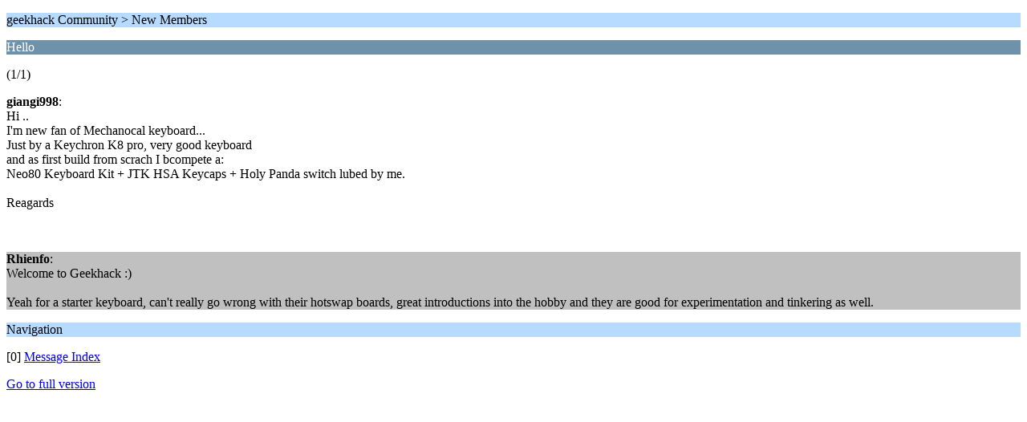

--- FILE ---
content_type: text/html; charset=ISO-8859-1
request_url: https://geekhack.org/index.php?PHPSESSID=1vpl5ljqpnn651cmsdtt94edephv06vj&topic=123111.0;wap2
body_size: 689
content:
<?xml version="1.0" encoding="ISO-8859-1"?>
<!DOCTYPE html PUBLIC "-//WAPFORUM//DTD XHTML Mobile 1.0//EN" "http://www.wapforum.org/DTD/xhtml-mobile10.dtd">
<html xmlns="http://www.w3.org/1999/xhtml">
	<head>
		<title>Hello</title>
		<link rel="canonical" href="https://geekhack.org/index.php?topic=123111.0" />
		<link rel="stylesheet" href="https://cdn.geekhack.org/Themes/default/css/wireless.css" type="text/css" />
	</head>
	<body>
		<p class="titlebg">geekhack Community > New Members</p>
		<p class="catbg">Hello</p>
		<p class="windowbg">(1/1)</p>
		<p class="windowbg">
			<strong>giangi998</strong>:
			<br />
			Hi ..<br />I&#039;m new fan of Mechanocal keyboard...<br />Just by a Keychron K8 pro, very good keyboard<br />and as first build from scrach I bcompete a:<br />Neo80 Keyboard Kit + JTK HSA Keycaps + Holy Panda switch lubed by me.<br /><br />Reagards<br /><br /><br />
		</p>
		<p class="windowbg2">
			<strong>Rhienfo</strong>:
			<br />
			Welcome to Geekhack :)<br /><br />Yeah for a starter keyboard, can&#039;t really go wrong with their hotswap boards, great introductions into the hobby and they are good for experimentation and tinkering as well.
		</p>
		<p class="titlebg">Navigation</p>
		<p class="windowbg">[0] <a href="https://geekhack.org/index.php?PHPSESSID=1vpl5ljqpnn651cmsdtt94edephv06vj&amp;board=109.0;wap2" accesskey="0">Message Index</a></p>
		<a href="https://geekhack.org/index.php?PHPSESSID=1vpl5ljqpnn651cmsdtt94edephv06vj&amp;topic=123111.0;nowap" rel="nofollow">Go to full version</a>
	</body>
</html>